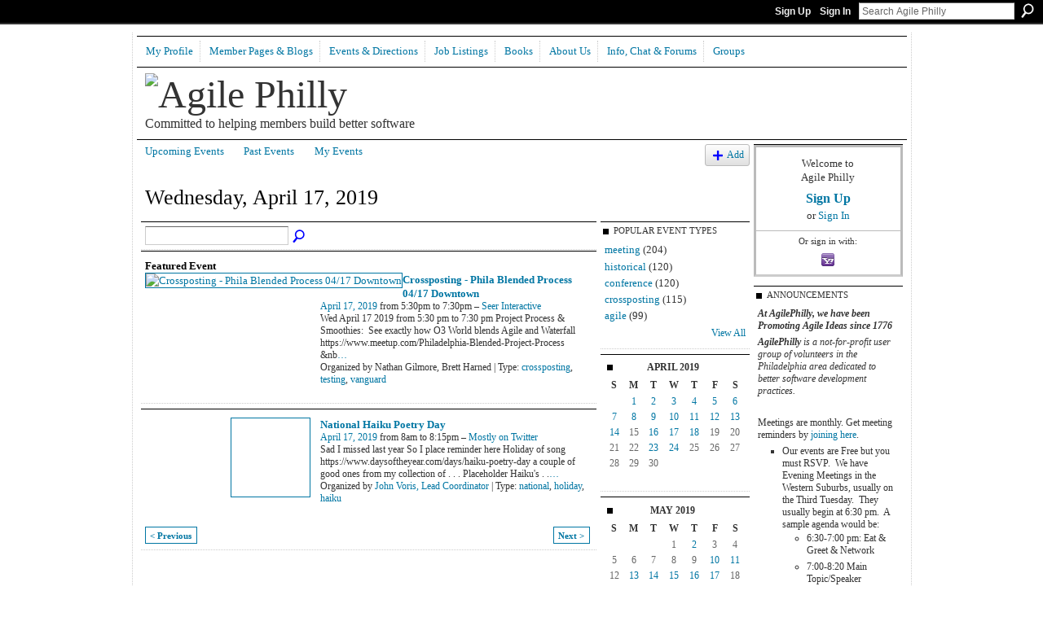

--- FILE ---
content_type: text/html; charset=UTF-8
request_url: http://www.agilephilly.com/events/event/listByDate?date=2019-04-17
body_size: 41318
content:
<!DOCTYPE html>
<html lang="en" xmlns:og="http://ogp.me/ns#">
    <head data-layout-view="default">
<script>
    window.dataLayer = window.dataLayer || [];
        </script>
<!-- Google Tag Manager -->
<script>(function(w,d,s,l,i){w[l]=w[l]||[];w[l].push({'gtm.start':
new Date().getTime(),event:'gtm.js'});var f=d.getElementsByTagName(s)[0],
j=d.createElement(s),dl=l!='dataLayer'?'&l='+l:'';j.async=true;j.src=
'https://www.googletagmanager.com/gtm.js?id='+i+dl;f.parentNode.insertBefore(j,f);
})(window,document,'script','dataLayer','GTM-T5W4WQ');</script>
<!-- End Google Tag Manager -->
            <meta http-equiv="Content-Type" content="text/html; charset=utf-8" />
    <title>Events - Agile Philly</title>
    <link rel="icon" href="http://www.agilephilly.com/favicon.ico" type="image/x-icon" />
    <link rel="SHORTCUT ICON" href="http://www.agilephilly.com/favicon.ico" type="image/x-icon" />
    <meta name="description" content="All Events on Wednesday, April 17, 2019 | Our attempt with the group is to provide an environment where you can exchange ideas and meet with individuals involv…" />
    <meta name="keywords" content="" />
<meta name="title" content="Events" />
<meta property="og:type" content="website" />
<meta property="og:url" content="http://www.agilephilly.com/events/event/listByDate?date=2019-04-17" />
<meta property="og:title" content="Events" />
<meta property="og:image" content="https://storage.ning.com/topology/rest/1.0/file/get/2745982347?profile=UPSCALE_150x150">
<meta name="twitter:card" content="summary" />
<meta name="twitter:title" content="Events" />
<meta name="twitter:description" content="All Events on Wednesday, April 17, 2019 | Our attempt with the group is to provide an environment where you can exchange ideas and meet with individuals involv…" />
<meta name="twitter:image" content="https://storage.ning.com/topology/rest/1.0/file/get/2745982347?profile=UPSCALE_150x150" />
<link rel="image_src" href="https://storage.ning.com/topology/rest/1.0/file/get/2745982347?profile=UPSCALE_150x150" />
<script type="text/javascript">
    djConfig = { baseScriptUri: 'http://www.agilephilly.com/xn/static-6.11.8.1/js/dojo-0.3.1-ning/', isDebug: false }
ning = {"CurrentApp":{"premium":true,"iconUrl":"https:\/\/storage.ning.com\/topology\/rest\/1.0\/file\/get\/2745982347?profile=UPSCALE_150x150","url":"httpagilephilly.ning.com","domains":["agilephilly.com"],"online":true,"privateSource":true,"id":"agilephilly","appId":3783271,"description":"Our attempt with the group is to provide an environment where you can exchange ideas and meet with individuals involved in agile community.","name":"Agile Philly","owner":"0obc1v8hlw9oz","createdDate":"2009-08-04T17:28:32.000Z","runOwnAds":false},"CurrentProfile":null,"maxFileUploadSize":5};
        (function(){
            if (!window.ning) { return; }

            var age, gender, rand, obfuscated, combined;

            obfuscated = document.cookie.match(/xgdi=([^;]+)/);
            if (obfuscated) {
                var offset = 100000;
                obfuscated = parseInt(obfuscated[1]);
                rand = obfuscated / offset;
                combined = (obfuscated % offset) ^ rand;
                age = combined % 1000;
                gender = (combined / 1000) & 3;
                gender = (gender == 1 ? 'm' : gender == 2 ? 'f' : 0);
                ning.viewer = {"age":age,"gender":gender};
            }
        })();

        if (window.location.hash.indexOf('#!/') == 0) {
        window.location.replace(window.location.hash.substr(2));
    }
    window.xg = window.xg || {};
xg.captcha = {
    'shouldShow': false,
    'siteKey': '6Ldf3AoUAAAAALPgNx2gcXc8a_5XEcnNseR6WmsT'
};
xg.addOnRequire = function(f) { xg.addOnRequire.functions.push(f); };
xg.addOnRequire.functions = [];
xg.addOnFacebookLoad = function (f) { xg.addOnFacebookLoad.functions.push(f); };
xg.addOnFacebookLoad.functions = [];
xg._loader = {
    p: 0,
    loading: function(set) {  this.p++; },
    onLoad: function(set) {
                this.p--;
        if (this.p == 0 && typeof(xg._loader.onDone) == 'function') {
            xg._loader.onDone();
        }
    }
};
xg._loader.loading('xnloader');
if (window.bzplcm) {
    window.bzplcm._profileCount = 0;
    window.bzplcm._profileSend = function() { if (window.bzplcm._profileCount++ == 1) window.bzplcm.send(); };
}
xg._loader.onDone = function() {
            if(window.bzplcm)window.bzplcm.start('ni');
        xg.shared.util.parseWidgets();    var addOnRequireFunctions = xg.addOnRequire.functions;
    xg.addOnRequire = function(f) { f(); };
    try {
        if (addOnRequireFunctions) { dojo.lang.forEach(addOnRequireFunctions, function(onRequire) { onRequire.apply(); }); }
    } catch (e) {
        if(window.bzplcm)window.bzplcm.ts('nx').send();
        throw e;
    }
    if(window.bzplcm) { window.bzplcm.stop('ni'); window.bzplcm._profileSend(); }
};
window.xn = { track: { event: function() {}, pageView: function() {}, registerCompletedFlow: function() {}, registerError: function() {}, timer: function() { return { lapTime: function() {} }; } } };</script>

<style type="text/css" media="screen,projection">
#xg_navigation ul div.xg_subtab ul li a {
    color:#666666;
    background:#FFFFFF;
}
#xg_navigation ul div.xg_subtab ul li a:hover {
    color:#333333;
    background:#CCFFFF;
}
</style>

<style type="text/css" media="screen,projection">
@import url("http://static.ning.com/socialnetworkmain/widgets/index/css/common.min.css?xn_version=1229287718");
@import url("http://static.ning.com/socialnetworkmain/widgets/events/css/component.min.css?xn_version=2271088567");

</style>

<style type="text/css" media="screen,projection">
@import url("/generated-6946911771cd08-44044935-css?xn_version=202512201152");

</style>

<style type="text/css" media="screen,projection">
@import url("/generated-69468fdbbec726-34192878-css?xn_version=202512201152");

</style>

<!--[if IE 6]>
    <link rel="stylesheet" type="text/css" href="http://static.ning.com/socialnetworkmain/widgets/index/css/common-ie6.min.css?xn_version=463104712" />
<![endif]-->
<!--[if IE 7]>
<link rel="stylesheet" type="text/css" href="http://static.ning.com/socialnetworkmain/widgets/index/css/common-ie7.css?xn_version=2712659298" />
<![endif]-->
<link rel="EditURI" type="application/rsd+xml" title="RSD" href="http://www.agilephilly.com/profiles/blog/rsd" />
<script type="text/javascript">(function(a,b){if(/(android|bb\d+|meego).+mobile|avantgo|bada\/|blackberry|blazer|compal|elaine|fennec|hiptop|iemobile|ip(hone|od)|iris|kindle|lge |maemo|midp|mmp|netfront|opera m(ob|in)i|palm( os)?|phone|p(ixi|re)\/|plucker|pocket|psp|series(4|6)0|symbian|treo|up\.(browser|link)|vodafone|wap|windows (ce|phone)|xda|xiino/i.test(a)||/1207|6310|6590|3gso|4thp|50[1-6]i|770s|802s|a wa|abac|ac(er|oo|s\-)|ai(ko|rn)|al(av|ca|co)|amoi|an(ex|ny|yw)|aptu|ar(ch|go)|as(te|us)|attw|au(di|\-m|r |s )|avan|be(ck|ll|nq)|bi(lb|rd)|bl(ac|az)|br(e|v)w|bumb|bw\-(n|u)|c55\/|capi|ccwa|cdm\-|cell|chtm|cldc|cmd\-|co(mp|nd)|craw|da(it|ll|ng)|dbte|dc\-s|devi|dica|dmob|do(c|p)o|ds(12|\-d)|el(49|ai)|em(l2|ul)|er(ic|k0)|esl8|ez([4-7]0|os|wa|ze)|fetc|fly(\-|_)|g1 u|g560|gene|gf\-5|g\-mo|go(\.w|od)|gr(ad|un)|haie|hcit|hd\-(m|p|t)|hei\-|hi(pt|ta)|hp( i|ip)|hs\-c|ht(c(\-| |_|a|g|p|s|t)|tp)|hu(aw|tc)|i\-(20|go|ma)|i230|iac( |\-|\/)|ibro|idea|ig01|ikom|im1k|inno|ipaq|iris|ja(t|v)a|jbro|jemu|jigs|kddi|keji|kgt( |\/)|klon|kpt |kwc\-|kyo(c|k)|le(no|xi)|lg( g|\/(k|l|u)|50|54|\-[a-w])|libw|lynx|m1\-w|m3ga|m50\/|ma(te|ui|xo)|mc(01|21|ca)|m\-cr|me(rc|ri)|mi(o8|oa|ts)|mmef|mo(01|02|bi|de|do|t(\-| |o|v)|zz)|mt(50|p1|v )|mwbp|mywa|n10[0-2]|n20[2-3]|n30(0|2)|n50(0|2|5)|n7(0(0|1)|10)|ne((c|m)\-|on|tf|wf|wg|wt)|nok(6|i)|nzph|o2im|op(ti|wv)|oran|owg1|p800|pan(a|d|t)|pdxg|pg(13|\-([1-8]|c))|phil|pire|pl(ay|uc)|pn\-2|po(ck|rt|se)|prox|psio|pt\-g|qa\-a|qc(07|12|21|32|60|\-[2-7]|i\-)|qtek|r380|r600|raks|rim9|ro(ve|zo)|s55\/|sa(ge|ma|mm|ms|ny|va)|sc(01|h\-|oo|p\-)|sdk\/|se(c(\-|0|1)|47|mc|nd|ri)|sgh\-|shar|sie(\-|m)|sk\-0|sl(45|id)|sm(al|ar|b3|it|t5)|so(ft|ny)|sp(01|h\-|v\-|v )|sy(01|mb)|t2(18|50)|t6(00|10|18)|ta(gt|lk)|tcl\-|tdg\-|tel(i|m)|tim\-|t\-mo|to(pl|sh)|ts(70|m\-|m3|m5)|tx\-9|up(\.b|g1|si)|utst|v400|v750|veri|vi(rg|te)|vk(40|5[0-3]|\-v)|vm40|voda|vulc|vx(52|53|60|61|70|80|81|83|85|98)|w3c(\-| )|webc|whit|wi(g |nc|nw)|wmlb|wonu|x700|yas\-|your|zeto|zte\-/i.test(a.substr(0,4)))window.location.replace(b)})(navigator.userAgent||navigator.vendor||window.opera,'http://www.agilephilly.com/m?id=3783271%3AMobilePage%3A72000');</script>
    </head>
    <body>
<!-- Google Tag Manager (noscript) -->
<noscript><iframe src="https://www.googletagmanager.com/ns.html?id=GTM-T5W4WQ"
height="0" width="0" style="display:none;visibility:hidden"></iframe></noscript>
<!-- End Google Tag Manager (noscript) -->
                <div id="xn_bar">
            <div id="xn_bar_menu">
                <div id="xn_bar_menu_branding" >
                                    </div>

                <div id="xn_bar_menu_more">
                    <form id="xn_bar_menu_search" method="GET" action="http://www.agilephilly.com/main/search/search">
                        <fieldset>
                            <input type="text" name="q" id="xn_bar_menu_search_query" value="Search Agile Philly" _hint="Search Agile Philly" accesskey="4" class="text xj_search_hint" />
                            <a id="xn_bar_menu_search_submit" href="#" onclick="document.getElementById('xn_bar_menu_search').submit();return false">Search</a>
                        </fieldset>
                    </form>
                </div>

                            <ul id="xn_bar_menu_tabs">
                                            <li><a href="http://www.agilephilly.com/main/authorization/signUp?target=http%3A%2F%2Fwww.agilephilly.com%2Fevents%2Fevent%2FlistByDate%3Fdate%3D2019-04-17">Sign Up</a></li>
                                                <li><a href="http://www.agilephilly.com/main/authorization/signIn?target=http%3A%2F%2Fwww.agilephilly.com%2Fevents%2Fevent%2FlistByDate%3Fdate%3D2019-04-17">Sign In</a></li>
                                    </ul>
                        </div>
        </div>
        
        
        <div id="xg" class="xg_theme xg_widget_events xg_widget_events_event xg_widget_events_event_listByDate" data-layout-pack="classic">
            <div id="xg_head">
                <div id="xg_masthead">
                    <p id="xg_sitename"><a id="application_name_header_link" href="/"><img src="http://storage.ning.com/topology/rest/1.0/file/get/1590960260?profile=RESIZE_480x480" alt="Agile Philly"></a></p>
                    <p id="xg_sitedesc" class="xj_site_desc">Committed to helping members build better software</p>
                </div>
                <div id="xg_navigation">
                    <ul>
    <li id="xg_tab_xn17" class="xg_subtab"><a href="/profiles"><span>My Profile</span></a></li><li dojoType="SubTabHover" id="xg_tab_xn6" class="xg_subtab"><a href="/profiles/members/"><span>Member Pages &amp; Blogs</span></a><div class="xg_subtab" style="display:none;position:absolute;"><ul class="xg_subtab" style="display:block;" ><li style="list-style:none !important;display:block;text-align:left;"><a href="/main/search/search?q=enter+name+here" style="float:none;"><span>Find a Member or Event</span></a></li><li style="list-style:none !important;display:block;text-align:left;"><a href="/profiles/members/" style="float:none;"><span>List all members</span></a></li><li style="list-style:none !important;display:block;text-align:left;"><a href="/profiles/blog/list" target="_blank" style="float:none;"><span>Member Blogs</span></a></li><li style="list-style:none !important;display:block;text-align:left;"><a href="/photo" target="_blank" style="float:none;"><span>Photos</span></a></li></ul></div></li><li dojoType="SubTabHover" id="xg_tab_xn0" class="xg_subtab"><a href="/events/event/listUpcoming" target="_blank"><span>Events &amp; Directions</span></a><div class="xg_subtab" style="display:none;position:absolute;"><ul class="xg_subtab" style="display:block;" ><li style="list-style:none !important;display:block;text-align:left;"><a href="/events/event/listUpcoming" style="float:none;"><span>Upcoming</span></a></li><li style="list-style:none !important;display:block;text-align:left;"><a href="/events/event/listByType?type=meeting" style="float:none;"><span>Only Show Meetings</span></a></li><li style="list-style:none !important;display:block;text-align:left;"><a href="/events/event/listByType?type=meeting&amp;page=-1" style="float:none;"><span>Recent History</span></a></li><li style="list-style:none !important;display:block;text-align:left;"><a href="/page/events-1" style="float:none;"><span>Before Aug 2009</span></a></li><li style="list-style:none !important;display:block;text-align:left;"><a href="/page/directions-to-meetings" target="_blank" style="float:none;"><span>Directions to Meetings</span></a></li><li style="list-style:none !important;display:block;text-align:left;"><a href="/page/planning-our-meeting-schedule-for-the-year" style="float:none;"><span>Planning Future Meetings</span></a></li></ul></div></li><li id="xg_tab_xn1" class="xg_subtab"><a href="/page/job-listings"><span>Job Listings</span></a></li><li dojoType="SubTabHover" id="xg_tab_xn9" class="xg_subtab"><a href="/page/agile-book-recommendations"><span>Books</span></a><div class="xg_subtab" style="display:none;position:absolute;"><ul class="xg_subtab" style="display:block;" ><li style="list-style:none !important;display:block;text-align:left;"><a href="/page/agile-book-recommendations" style="float:none;"><span>Recommended Reading</span></a></li><li style="list-style:none !important;display:block;text-align:left;"><a href="/page/book-trade" style="float:none;"><span>For Trade</span></a></li></ul></div></li><li dojoType="SubTabHover" id="xg_tab_xn3" class="xg_subtab"><a href="/page/group-information"><span>About Us</span></a><div class="xg_subtab" style="display:none;position:absolute;"><ul class="xg_subtab" style="display:block;" ><li style="list-style:none !important;display:block;text-align:left;"><a href="/page/when-you-join-agilephilly" target="_blank" style="float:none;"><span>Joining AgilePhilly</span></a></li><li style="list-style:none !important;display:block;text-align:left;"><a href="/page/professional-credits-and-certifications" style="float:none;"><span>Professional Credits</span></a></li><li style="list-style:none !important;display:block;text-align:left;"><a href="/page/amp-up-your-skills" target="_blank" style="float:none;"><span>Mentoring Program</span></a></li><li style="list-style:none !important;display:block;text-align:left;"><a href="/page/organizations-1" style="float:none;"><span>Area Organizations</span></a></li><li style="list-style:none !important;display:block;text-align:left;"><a href="/page/agile-in-government" style="float:none;"><span>Agile in Govt</span></a></li><li style="list-style:none !important;display:block;text-align:left;"><a href="/page/agile-in-the-family" target="_blank" style="float:none;"><span>Agile in the Family</span></a></li><li style="list-style:none !important;display:block;text-align:left;"><a href="/page/women-in-agile" style="float:none;"><span>Women in Agile</span></a></li></ul></div></li><li dojoType="SubTabHover" id="xg_tab_xn26" class="xg_subtab"><a href="/page/chat-forums"><span>Info, Chat &amp; Forums</span></a><div class="xg_subtab" style="display:none;position:absolute;"><ul class="xg_subtab" style="display:block;" ><li style="list-style:none !important;display:block;text-align:left;"><a href="/page/group-information" style="float:none;"><span>General Info about Us</span></a></li><li style="list-style:none !important;display:block;text-align:left;"><a href="https://agilephilly.slack.com/messages/C035J52MZ/" target="_blank" style="float:none;"><span>Chat on Slack Channel</span></a></li><li style="list-style:none !important;display:block;text-align:left;"><a href="https://www.linkedin.com/groups/2034116/members" target="_blank" style="float:none;"><span>Linked In Group</span></a></li><li style="list-style:none !important;display:block;text-align:left;"><a href="/page/contacting-agilephilly" target="_blank" style="float:none;"><span>Mail our Coordinators</span></a></li><li style="list-style:none !important;display:block;text-align:left;"><a href="/forum" style="float:none;"><span>Older seldom used Forum</span></a></li></ul></div></li><li dojoType="SubTabHover" id="xg_tab_groups" class="xg_subtab"><a href="/groups"><span>Groups</span></a><div class="xg_subtab" style="display:none;position:absolute;"><ul class="xg_subtab" style="display:block;" ><li style="list-style:none !important;display:block;text-align:left;"><a href="feed://www.agilephilly.com/activity/log/list?fmt=rss" style="float:none;"><span>Latest Website Activity</span></a></li></ul></div></li></ul>

                </div>
            </div>
            
            <div id="xg_body">
                
                <div class="xg_column xg_span-16 xj_classic_canvas">
                    <ul class="navigation easyclear">
	<li><a href="http://www.agilephilly.com/events/event/listUpcoming">Upcoming Events</a></li>
	<li><a href="http://www.agilephilly.com/events/event/listArchive">Past Events</a></li>
	<li><a href="http://www.agilephilly.com/events/event/listUserEvents?">My Events</a></li>
			<li class="right xg_lightborder navbutton"><a href="http://www.agilephilly.com/events/event/new?cancelTarget=http%3A%2F%2Fwww.agilephilly.com%2Fevents%2Fevent%2FlistByDate%3Fdate%3D2019-04-17" class="xg_sprite xg_sprite-add">Add</a></li>
	</ul>
<div class="xg_headline">
<div class="tb"><h1>Wednesday, April 17, 2019</h1>
    </div>
</div>
<div class="xg_column xg_span-12">
    <div class="xg_module module_searchbar">
    <div class="xg_module_body">
        <form action="http://www.agilephilly.com/events/event/search">
            <p class="left">
                                <input name="q" type="text" class="textfield" value=""  />
                                <a class="xg_icon xg_icon-search" title="Search Events" onclick="x$(this).parents('form').submit();" href="#">Search Events</a>
                            </p>
                    </form>
            </div>
</div>
    <div class="xg_module body_events_feature-single">
    <div class="xg_module_body">
        <h3>Featured Event</h3>
        <ul class="clist">
<li>
  <div class="ib>">
    <a href="http://www.agilephilly.com/events/crossposting-phila-blended-process-04-17">
        <img src="http://storage.ning.com/topology/rest/1.0/file/get/1407475158?profile=RESIZE_180x180&size=180&crop=1%3A1&xn_version=202512201152" alt="Crossposting - Phila Blended Process 04/17 Downtown" />    </a>
  </div>
    <div class="tb">        <h3><a href="http://www.agilephilly.com/events/crossposting-phila-blended-process-04-17">Crossposting - Phila Blended Process 04/17 Downtown</a></h3>
        <p>
        <span class="item_date"><a href="http://www.agilephilly.com/events/event/listByDate?date=2019-04-17">April 17, 2019</a> from 5:30pm to 7:30pm – <a href="http://www.agilephilly.com/events/event/listByLocation?location=Seer+Interactive">Seer Interactive</a>			</span>
			                <span class="item_info">Wed April 17 2019 from 5:30 pm to 7:30 pm
 Project Process &amp; Smoothies:&nbsp; See exactly how O3 World blends Agile and Waterfall https://www.meetup.com/Philadelphia-Blended-Project-Process
&nb<a href="http://www.agilephilly.com/events/crossposting-phila-blended-process-04-17">…</a></span>                <span class="item_contributor">Organized by Nathan Gilmore, Brett Harned | Type: <a href="http://www.agilephilly.com/events/event/listByType?type=crossposting">crossposting</a>, <a href="http://www.agilephilly.com/events/event/listByType?type=testing">testing</a>, <a href="http://www.agilephilly.com/events/event/listByType?type=vanguard">vanguard</a></span>
                            </p>
    </div></li>
        </ul>
    </div>
</div>
    <div class="xg_module">
	<div class="xg_module_body body_events_main">
<ul class="clist noDate"><li>
  <div class="ib>">
    <a href="http://www.agilephilly.com/events/national-haiku-poetry-day">
        			<span class="image" style="background-image:url('http://storage.ning.com/topology/rest/1.0/file/get/1678290218?profile=RESIZE_180x180&size=96&crop=1%3A1');"><!-- --></span>
            </a>
  </div>
    <div class="tb">        <h3><a href="http://www.agilephilly.com/events/national-haiku-poetry-day">National Haiku Poetry Day</a></h3>
        <p>
        <span class="item_date"><a href="http://www.agilephilly.com/events/event/listByDate?date=2019-04-17">April 17, 2019</a> from 8am to 8:15pm – <a href="http://www.agilephilly.com/events/event/listByLocation?location=Mostly+on+Twitter">Mostly on Twitter</a>			</span>
			                <span class="item_info">Sad I missed last year
So I place reminder here
Holiday of song

https://www.daysoftheyear.com/days/haiku-poetry-day

a couple of good ones from my collection of
. . . Placeholder Haiku's . .<a href="http://www.agilephilly.com/events/national-haiku-poetry-day">…</a></span>                <span class="item_contributor">Organized by <a href="/profile/JohnVoris">John Voris, Lead Coordinator</a> | Type: <a href="http://www.agilephilly.com/events/event/listByType?type=national">national</a>, <a href="http://www.agilephilly.com/events/event/listByType?type=holiday">holiday</a>, <a href="http://www.agilephilly.com/events/event/listByType?type=haiku">haiku</a></span>
                            </p>
    </div></li>
</ul><ul class="pagination smallpagination">
	<li class="left"><a href="http://www.agilephilly.com/events/event/listByDate?date=2019-04-16">&lt; Previous</a></li>
	<li class="right"><a href="http://www.agilephilly.com/events/event/listByDate?date=2019-04-18">Next &gt;</a></li>
</ul>
    </div>
    </div>
</div>
<div class="xg_column xg_span-4 xg_last">
    <div class="xg_module eventmodule">
    <div class="xg_module_head">
        <h2>Popular Event Types</h2>
    </div>
    <div class="xg_module_body">
        <ul class="nobullets">
            <li><a href="http://www.agilephilly.com/events/event/listByType?type=meeting">meeting</a> (204)</li><li><a href="http://www.agilephilly.com/events/event/listByType?type=historical">historical</a> (120)</li><li><a href="http://www.agilephilly.com/events/event/listByType?type=conference">conference</a> (120)</li><li><a href="http://www.agilephilly.com/events/event/listByType?type=crossposting">crossposting</a> (115)</li><li><a href="http://www.agilephilly.com/events/event/listByType?type=agile">agile</a> (99)</li>        </ul>
                    <p class="right"><small><a href="http://www.agilephilly.com/events/event/listAllTypes">View All</a></small></p>
            </div>
</div><div class="calendarWrap">
  <div dojoType="Scroller"
      _buttonContainer="evt_cal_btn_container"
      _nextButton="evt_cal_next"
      _prevButton="evt_cal_last"
      _prevSeqId="2019-03"
      _nextSeqId="2019-06"
      _scrollBy="1"
      _threshold="2"
  	_url="http://www.agilephilly.com/events/event/getCalendar?">
  <div class="xg_module nopad"> <div class="xg_module_body">		<div class="calendar">
			<div>
			  <span class="calendar_head xg_module_head">
			    <span class="month">April</span>&nbsp;<span class="year">2019</span>
			  </span>
				<table>
					<thead>
						<tr><th title="Sunday">S</th><th title="Monday">M</th><th title="Tuesday">T</th><th title="Wednesday">W</th><th title="Thursday">T</th><th title="Friday">F</th><th title="Saturday">S</th></tr>
					</thead>
					<tbody>
<tr><td></td><td class="past xg_lightfont"><a href="http://www.agilephilly.com/events/event/listByDate?date=2019-04-1">1</a></td><td class="past xg_lightfont"><a href="http://www.agilephilly.com/events/event/listByDate?date=2019-04-2">2</a></td><td class="past xg_lightfont"><a href="http://www.agilephilly.com/events/event/listByDate?date=2019-04-3">3</a></td><td class="past xg_lightfont"><a href="http://www.agilephilly.com/events/event/listByDate?date=2019-04-4">4</a></td><td class="past xg_lightfont"><a href="http://www.agilephilly.com/events/event/listByDate?date=2019-04-5">5</a></td><td class="past xg_lightfont"><a href="http://www.agilephilly.com/events/event/listByDate?date=2019-04-6">6</a></td></tr><tr><td class="past xg_lightfont"><a href="http://www.agilephilly.com/events/event/listByDate?date=2019-04-7">7</a></td><td class="past xg_lightfont"><a href="http://www.agilephilly.com/events/event/listByDate?date=2019-04-8">8</a></td><td class="past xg_lightfont"><a href="http://www.agilephilly.com/events/event/listByDate?date=2019-04-9">9</a></td><td class="past xg_lightfont"><a href="http://www.agilephilly.com/events/event/listByDate?date=2019-04-10">10</a></td><td class="past xg_lightfont"><a href="http://www.agilephilly.com/events/event/listByDate?date=2019-04-11">11</a></td><td class="past xg_lightfont"><a href="http://www.agilephilly.com/events/event/listByDate?date=2019-04-12">12</a></td><td class="past xg_lightfont"><a href="http://www.agilephilly.com/events/event/listByDate?date=2019-04-13">13</a></td></tr><tr><td class="past xg_lightfont"><a href="http://www.agilephilly.com/events/event/listByDate?date=2019-04-14">14</a></td><td class="past xg_lightfont">15</td><td class="past xg_lightfont"><a href="http://www.agilephilly.com/events/event/listByDate?date=2019-04-16">16</a></td><td class="past xg_lightfont"><a href="http://www.agilephilly.com/events/event/listByDate?date=2019-04-17">17</a></td><td class="past xg_lightfont"><a href="http://www.agilephilly.com/events/event/listByDate?date=2019-04-18">18</a></td><td class="past xg_lightfont">19</td><td class="past xg_lightfont">20</td></tr><tr><td class="past xg_lightfont">21</td><td class="past xg_lightfont">22</td><td class="past xg_lightfont"><a href="http://www.agilephilly.com/events/event/listByDate?date=2019-04-23">23</a></td><td class="past xg_lightfont"><a href="http://www.agilephilly.com/events/event/listByDate?date=2019-04-24">24</a></td><td class="past xg_lightfont">25</td><td class="past xg_lightfont">26</td><td class="past xg_lightfont">27</td></tr><tr><td class="past xg_lightfont">28</td><td class="past xg_lightfont">29</td><td class="past xg_lightfont">30</td><td></td><td></td><td></td><td></td></tr><tr><td>&nbsp;</td><td>&nbsp;</td><td>&nbsp;</td><td>&nbsp;</td><td>&nbsp;</td><td>&nbsp;</td><td>&nbsp;</td></tr>					</tbody>
				</table>
			</div>
		</div>
</div></div><div class="xg_module nopad"> <div class="xg_module_body">		<div class="calendar">
			<div>
			  <span class="calendar_head xg_module_head">
			    <span class="month">May</span>&nbsp;<span class="year">2019</span>
			  </span>
				<table>
					<thead>
						<tr><th title="Sunday">S</th><th title="Monday">M</th><th title="Tuesday">T</th><th title="Wednesday">W</th><th title="Thursday">T</th><th title="Friday">F</th><th title="Saturday">S</th></tr>
					</thead>
					<tbody>
<tr><td></td><td></td><td></td><td class="past xg_lightfont">1</td><td class="past xg_lightfont"><a href="http://www.agilephilly.com/events/event/listByDate?date=2019-05-2">2</a></td><td class="past xg_lightfont">3</td><td class="past xg_lightfont">4</td></tr><tr><td class="past xg_lightfont">5</td><td class="past xg_lightfont">6</td><td class="past xg_lightfont">7</td><td class="past xg_lightfont">8</td><td class="past xg_lightfont">9</td><td class="past xg_lightfont"><a href="http://www.agilephilly.com/events/event/listByDate?date=2019-05-10">10</a></td><td class="past xg_lightfont"><a href="http://www.agilephilly.com/events/event/listByDate?date=2019-05-11">11</a></td></tr><tr><td class="past xg_lightfont">12</td><td class="past xg_lightfont"><a href="http://www.agilephilly.com/events/event/listByDate?date=2019-05-13">13</a></td><td class="past xg_lightfont"><a href="http://www.agilephilly.com/events/event/listByDate?date=2019-05-14">14</a></td><td class="past xg_lightfont"><a href="http://www.agilephilly.com/events/event/listByDate?date=2019-05-15">15</a></td><td class="past xg_lightfont"><a href="http://www.agilephilly.com/events/event/listByDate?date=2019-05-16">16</a></td><td class="past xg_lightfont"><a href="http://www.agilephilly.com/events/event/listByDate?date=2019-05-17">17</a></td><td class="past xg_lightfont">18</td></tr><tr><td class="past xg_lightfont">19</td><td class="past xg_lightfont">20</td><td class="past xg_lightfont">21</td><td class="past xg_lightfont"><a href="http://www.agilephilly.com/events/event/listByDate?date=2019-05-22">22</a></td><td class="past xg_lightfont">23</td><td class="past xg_lightfont">24</td><td class="past xg_lightfont">25</td></tr><tr><td class="past xg_lightfont">26</td><td class="past xg_lightfont">27</td><td class="past xg_lightfont">28</td><td class="past xg_lightfont">29</td><td class="past xg_lightfont">30</td><td class="past xg_lightfont"><a href="http://www.agilephilly.com/events/event/listByDate?date=2019-05-31">31</a></td><td></td></tr><tr><td>&nbsp;</td><td>&nbsp;</td><td>&nbsp;</td><td>&nbsp;</td><td>&nbsp;</td><td>&nbsp;</td><td>&nbsp;</td></tr>					</tbody>
				</table>
			</div>
		</div>
</div></div>  </div>
  <div id="evt_cal_btn_container" class="xg_module_foot" style="display:none">
      <p class="left"><a id="evt_cal_last" href="#" style="display:none">Last Month</a></p>
      <p class="right"><a id="evt_cal_next" href="#" style="display:none">Next Month</a></p>
  </div>
</div></div>

                </div>
                <div class="xg_column xg_span-4 xg_last xj_classic_sidebar">
                        <div class="xg_module" id="xg_module_account">
        <div class="xg_module_body xg_signup xg_lightborder">
            <p>Welcome to<br />Agile Philly</p>
                        <p class="last-child"><big><strong><a href="http://www.agilephilly.com/main/authorization/signUp?target=http%3A%2F%2Fwww.agilephilly.com%2Fevents%2Fevent%2FlistByDate%3Fdate%3D2019-04-17">Sign Up</a></strong></big><br/>or <a href="http://www.agilephilly.com/main/authorization/signIn?target=http%3A%2F%2Fwww.agilephilly.com%2Fevents%2Fevent%2FlistByDate%3Fdate%3D2019-04-17" style="white-space:nowrap">Sign In</a></p>
                            <div class="xg_external_signup xg_lightborder xj_signup">
                    <p class="dy-small">Or sign in with:</p>
                    <ul class="providers">
            <li>
            <a
                onclick="xg.index.authorization.social.openAuthWindow(
                    'https://auth.ning.com/socialAuth/yahooopenidconnect?edfm=XVgc3AQKWBZHQgvGsYIZvRj02q%2FrA%2BVnO53%2BMt15bOsdJBQIzv6mrsxHx49RdR2jfKbZkrrVbhmF%2BszTeTGoQvODy7i70k1G%2FVWthGuUESo%2FaQtgDcF0sRUtBEELE4bjGWvNbgzOp5xkcdg0REVtvwvsz6IOYdGWf1bRkvtwkDPl%2Bjdx23TQ7K8PR7HYLDaP8Ahy4gjaO8R4LrP4e5zScSI0QDX5J5LmU2Jj1XGiAGaK3InUOnW59GEsl5GfiEtq5Nbjy4%2FngLfVHdXXz%2BBENB53HQBvkiJqIhNLEnEUH6i93ml0o08QPZYaPsJdJcfYWdJlvHJuIc3sHR3zSdcnXENbwrlRP4cDwa1ynRJADRUvjGGjRFNTIfbDbR2e8YbC'
                ); return false;">
                <span class="mini-service mini-service-yahoo" title="Yahoo!"></span>
            </a>
        </li>
    </ul>
                </div>
                    </div>
    </div>
<div class="xg_module html_module module_text xg_reset" data-module_name="text"
        >
        <div class="xg_module_head"><h2>ANNOUNCEMENTS</h2></div>
        <div class="xg_module_body xg_user_generated">
            <div>
<p><i><strong>At AgilePhilly, we have been Promoting Agile Ideas since 1776</strong></i></p>
<p><i><strong>AgilePhilly</strong></i> <i>is a not-for-profit user group of volunteers in the Philadelphia area dedicated to better software development practices.<strong><br /></strong></i></p>
<p><i><strong>&#160;</strong></i></p>
<p>Meetings are monthly. Get meeting reminders by&#160;<a href="http://www.agilephilly.com/main/authorization/signUp?" target="_blank" rel="noopener">joining here</a>.&#160;&#160;</p>
<ul>
<li>Our events are Free but you must RSVP.&#160; We have Evening Meetings in the Western Suburbs,&#160;usually on the Third Tuesday.&#160; They usually&#160;begin at 6:30 pm.&#160; A sample agenda would be:
<ul>
<li>6:30-7:00 pm: Eat &amp; Greet &amp; Network</li>
<li>7:00-8:20 Main Topic/Speaker</li>
<li>8:20-8:30 Q &amp; A , Pack-Up, More Networking</li>
</ul>
</li>
</ul>
<p></p>
<ul>
<li>Try our Slack Channel at <a href="https://agilephilly.slack.com/messages/general">https://agilephilly.slack.com/messages/general</a> for day to day questions.</li>
</ul>
<p></p>
<ul>
<li>Our <a href="http://agilephilly.ning.com/page/group-information#Sponsoring%20The%20Group">Sponsors</a>&#160;cover the cost of pizza / sandwiches for an evening.</li>
</ul>
<p></p>
<ul>
<li>You can read about our future still-being-planned events plans at <a href="https://agilephilly.slack.com/messages/general">https://agilephilly.slack.com/messages/general</a>&#160;</li>
</ul>
<p></p>
<ul>
<li>And see our sister groups for Chats and Opportunities&#160; <a href="http://www.linkedin.com/groups?%3Ehttp://www.linkedin.com/groups?gid=2034116%3C/a%3E%3C/li%3E%20%3Cli%20And%20if%20you%20are%20in%20the%20%3Cstrong%3EWilmington%20Del%3C/strong%3E%20area,%20our%20sister%20group%20is%20%3Ca%20href=">http://www.AgileDelaware.com</a> and&#160; <a href="http://www.Meetup.com/AgilePrinceton" target="_blank" rel="noopener">www.Meetup.com/AgilePrinceton</a> and&#160; also our Linked In Group <a href="https://www.linkedin.com/groups/2034116" target="_blank" rel="noopener">https://www.linkedin.com/groups/2034116</a></li>
</ul>
</div>
        </div>
        </div>
								<div class="xg_module xg_module_network_description" data-module_name="description">
									<div class="xg_module_head notitle"></div>
									<div class="xg_module_body">
										<p style="font-size:1.1em">
                                            Our attempt with the group is to provide an environment where you can exchange ideas and meet with individuals involved in agile community.										</p>
									</div>
								</div>

                </div>
            </div>
            <div id="xg_foot">
                <p class="left">
    © 2026             &nbsp; Created by <a href="/profile/RavindarGujral">Ravindar Gujral</a>.            &nbsp;
    Powered by<a class="poweredBy-logo" href="https://www.ning.com/" title="" alt="" rel="dofollow">
    <img class="poweredbylogo" width="87" height="15" src="http://static.ning.com/socialnetworkmain/widgets/index/gfx/Ning_MM_footer_wht@2x.png?xn_version=2105418020"
         title="Ning Website Builder" alt="Website builder | Create website | Ning.com">
</a>    </p>
    <p class="right xg_lightfont">
                    <a href="http://www.agilephilly.com/main/embeddable/list">Badges</a> &nbsp;|&nbsp;
                        <a href="http://www.agilephilly.com/main/authorization/signUp?target=http%3A%2F%2Fwww.agilephilly.com%2Fmain%2Findex%2Freport" dojoType="PromptToJoinLink" _joinPromptText="Please sign up or sign in to complete this step." _hasSignUp="true" _signInUrl="http://www.agilephilly.com/main/authorization/signIn?target=http%3A%2F%2Fwww.agilephilly.com%2Fmain%2Findex%2Freport">Report an Issue</a> &nbsp;|&nbsp;
                        <a href="http://www.agilephilly.com/main/authorization/termsOfService?previousUrl=http%3A%2F%2Fwww.agilephilly.com%2Fevents%2Fevent%2FlistByDate%3Fdate%3D2019-04-17">Terms of Service</a>
            </p>

            </div>
        </div>
        
        <div id="xj_baz17246" class="xg_theme"></div>
<div id="xg_overlay" style="display:none;">
<!--[if lte IE 6.5]><iframe></iframe><![endif]-->
</div>
<!--googleoff: all--><noscript>
	<style type="text/css" media="screen">
        #xg { position:relative;top:120px; }
        #xn_bar { top:120px; }
	</style>
	<div class="errordesc noscript">
		<div>
            <h3><strong>Hello, you need to enable JavaScript to use Agile Philly.</strong></h3>
            <p>Please check your browser settings or contact your system administrator.</p>
			<img src="/xn_resources/widgets/index/gfx/jstrk_off.gif" alt="" height="1" width="1" />
		</div>
	</div>
</noscript><!--googleon: all-->
<script type="text/javascript" src="http://static.ning.com/socialnetworkmain/widgets/lib/core.min.js?xn_version=1651386455"></script>        <script>
            var sources = ["http:\/\/static.ning.com\/socialnetworkmain\/widgets\/lib\/js\/jquery\/jquery.ui.widget.js?xn_version=202512201152","http:\/\/static.ning.com\/socialnetworkmain\/widgets\/lib\/js\/jquery\/jquery.iframe-transport.js?xn_version=202512201152","http:\/\/static.ning.com\/socialnetworkmain\/widgets\/lib\/js\/jquery\/jquery.fileupload.js?xn_version=202512201152","https:\/\/storage.ning.com\/topology\/rest\/1.0\/file\/get\/12882197478?profile=original&r=1724772992","https:\/\/storage.ning.com\/topology\/rest\/1.0\/file\/get\/11108869278?profile=original&r=1684135199"];
            var numSources = sources.length;
                        var heads = document.getElementsByTagName('head');
            var node = heads.length > 0 ? heads[0] : document.body;
            var onloadFunctionsObj = {};

            var createScriptTagFunc = function(source) {
                var script = document.createElement('script');
                
                script.type = 'text/javascript';
                                var currentOnLoad = function() {xg._loader.onLoad(source);};
                if (script.readyState) { //for IE (including IE9)
                    script.onreadystatechange = function() {
                        if (script.readyState == 'complete' || script.readyState == 'loaded') {
                            script.onreadystatechange = null;
                            currentOnLoad();
                        }
                    }
                } else {
                   script.onerror = script.onload = currentOnLoad;
                }

                script.src = source;
                node.appendChild(script);
            };

            for (var i = 0; i < numSources; i++) {
                                xg._loader.loading(sources[i]);
                createScriptTagFunc(sources[i]);
            }
        </script>
    <script type="text/javascript">
if (!ning._) {ning._ = {}}
ning._.compat = { encryptedToken: "<empty>" }
ning._.CurrentServerTime = "2026-01-05T09:50:20+00:00";
ning._.probableScreenName = "";
ning._.domains = {
    base: 'ning.com',
    ports: { http: '80', ssl: '443' }
};
ning.loader.version = '202512201152'; // DEP-251220_1:477f7ee 33
djConfig.parseWidgets = false;
</script>
    <script type="text/javascript">
        xg.token = '';
xg.canTweet = false;
xg.cdnHost = 'static.ning.com';
xg.version = '202512201152';
xg.useMultiCdn = true;
xg.staticRoot = 'socialnetworkmain';
xg.xnTrackHost = "coll.ning.com";
    xg.cdnDefaultPolicyHost = 'static';
    xg.cdnPolicy = [];
xg.global = xg.global || {};
xg.global.currentMozzle = 'events';
xg.global.userCanInvite = false;
xg.global.requestBase = '';
xg.global.locale = 'en_US';
xg.num_thousand_sep = ",";
xg.num_decimal_sep = ".";
(function() {
    dojo.addOnLoad(function() {
        if(window.bzplcm) { window.bzplcm.ts('hr'); window.bzplcm._profileSend(); }
            });
            ning.loader.require('xg.events.Scroller', function() { xg._loader.onLoad('xnloader'); });
    })();    </script>
<script type="text/javascript">
var gaJsHost = (("https:" == document.location.protocol) ? "https://ssl." : "http://www.");
document.write(unescape("%3Cscript src='" + gaJsHost + "google-analytics.com/ga.js' type='text/javascript'%3E%3C/script%3E"));

try {
var pageTracker = _gat._getTracker("UA-10307663-1");
pageTracker._trackPageview();
} catch(err) {}

// Change generic thumb in Latest Videos list:
x$(".videothumbs").find("li").find("a").find("img[src*='.bin']").attr("src", "'http://storage.ning.com/topology/rest/1.0/file/get/1267698651?profile=original' height='0' ");


</script><script>
    document.addEventListener("DOMContentLoaded", function () {
        if (!dataLayer) {
            return;
        }
        var handler = function (event) {
            var element = event.currentTarget;
            if (element.hasAttribute('data-track-disable')) {
                return;
            }
            var options = JSON.parse(element.getAttribute('data-track'));
            dataLayer.push({
                'event'         : 'trackEvent',
                'eventType'     : 'googleAnalyticsNetwork',
                'eventCategory' : options && options.category || '',
                'eventAction'   : options && options.action || '',
                'eventLabel'    : options && options.label || '',
                'eventValue'    : options && options.value || ''
            });
            if (options && options.ga4) {
                dataLayer.push(options.ga4);
            }
        };
        var elements = document.querySelectorAll('[data-track]');
        for (var i = 0; i < elements.length; i++) {
            elements[i].addEventListener('click', handler);
        }
    });
</script>


    </body>
</html>


--- FILE ---
content_type: text/css;charset=UTF-8
request_url: http://www.agilephilly.com/generated-69468fdbbec726-34192878-css?xn_version=202512201152
body_size: 9067
content:
#xg,.xg_floating_module{font-size:1.09091em}#xg_navigation ul li a,#xg_navigation ul li span{font-size:1.00506em;}p.buttongroup a.button,p.buttongroup input.button,p.buttongroup button{_font-size:13px !important;}p.buttongroup input.button,p.buttongroup button{_padding:4px 6px 3px !important;}p.buttongroup a.button{_line-height:12px !important;_position:relative;_margin-bottom:0 !important;_padding:5px 6px 6px !important;_bottom:-3px !important;}.xg_sprite,.xg_icon,.rich-comment,.rich-comment em,.delete,.smalldelete,.activity-delete,ul.rating-themed,ul.rating-themed a:hover,ul.rating-themed a:active,ul.rating-themed a:focus,ul.rating-themed .current{background-image:url(https://static.ning.com/socialnetworkmain/widgets/index/gfx/icons/xg_sprite-0000FF.png?xn_version=3244555409);_background-image:url(https://static.ning.com/socialnetworkmain/widgets/index/gfx/icons/ie6/xg_sprite-0000FF.png?xn_version=4291570312);}a,#xg_manage_promotion a,#xg_manage_network a,#xg_manage_members a,#xg_manage_resources a,#xg_manage_customize a,#xg_manage_premium a,a.button:hover{text-decoration:none;}a:hover,#xg_manage_promotion .navigation-solo a:hover{text-decoration:underline;}
/*----------------------------------------------------------------------
This file is generated whenever you customize the appearance of your
app. We recommend that you avoid editing this file directly; instead,
simply use or not use these styles in your app as desired.
For more information, contact support@ning.com.
----------------------------------------------------------------------*/


/*----------------------------------------------------------------------
Fonts
----------------------------------------------------------------------*/
/* Font (Body Text) */
body, select, input, button, textarea, .xg_theme-body-f {
font-family:/* %textFont% */ Georgia, Palatino, "Palatino Linotype", Times, "Times New Roman", serif;
}
/* Font (Headings) */
h1, h2, h3, h4, h5, h6,
#xg_sitename,
.xg_theme-heading-f {
font-family:/* %headingFont% */ Georgia, Palatino, "Palatino Linotype", Times, "Times New Roman", serif;
}


/*----------------------------------------------------------------------
Colors
----------------------------------------------------------------------*/
/* Main Color */
body,
#xg_navigation li.this a,
.xg_theme-body-t {
color:/* %moduleBodyTextColor% */ #333333;
}
a, .xg_theme-link-c {
color:/* %siteLinkColor% */ #0076A3;
}
a.button, button, input.button,
a.button:hover, button:hover, input.button:hover {
color:/* %buttonTextColor% */ #fff;
background:/* %siteLinkColor% */ #0076A3;
}
.xg_theme-button-c {
color:/* %buttonTextColor% */ #fff;
}
.xg_theme-button-bc {
background:/* %siteLinkColor% */ #0076A3;
}
.icon-color {
color:/* %iconColor% */ #0076A3;
}

/* Margins */
body {
background-color:/* %siteBgColor% */ #FFFFFF;
background-image:/* %siteBgImage% */  none;
background-repeat:/* %siteBgImage_repeat% */  no-repeat;
}
.xg_theme-body-bc {
background-color:/* %siteBgColor% */ #FFFFFF;
}
.xg_theme-body-bi {
background-image:/* %siteBgImage% */  none;
}

/* Header Background Color/Image */
#xg_head,
#xg_head a,
.xg_theme-header-c {
color:/* %pageHeaderTextColor% */ #333333;
}
#xg, .xg_headerbg {
background-color:/* %headBgColor% */ #FFFFFF;
background-image:/* %headBgImage% */  none;
background-repeat:/* %headBgImage_repeat% */  no-repeat;
}
.xg_theme-header-bc {background-color:/* %headBgColor% */ #FFFFFF;
}
.xg_theme-header-bi {background-image:/* %headBgImage% */  none;
}

/* Page */
#xg_body,
.xg_floating_container {
background-color:/* %pageBgColor% */ #FFFFFF;
background-image:/* %pageBgImage% */  none;
background-repeat:/* %pageBgImage_repeat% */  no-repeat;
}
.xg_theme-body-bc {
background-color:/* %pageBgColor% */ #FFFFFF;
}
.xg_theme-body-bi {
background-image:/* %pageBgImage% */  none;
}
#xg_navigation ul li.this a,
ul.page_tabs li.this {
background-color:/* %pageBgColor% */ #FFFFFF;

}
/* Module Headers */
.xg_module_head {
color:/* %moduleHeadTextColor% */ #333333;
background-color:/* %moduleHeadBgColor% */ #FFFFFF;
}
.xg_theme-modulehead-c {
color:/* %moduleHeadTextColor% */ #333333;
}
.xg_theme-modulehead-bc {
background-color:/* %moduleHeadBgColor% */ #FFFFFF;
}

/* Module Body */
.xg_module_body, .xg_theme-modulebody-bc {
background-color:/* %moduleBodyBgColor% */ #FFFFFF;
}

/* Status Box */
.status-bar {
color:/* %statusBarTextColor% */ #000000;
background-color:/* %statusBarBgColor% */ #DFE7EA;
}
.xg_theme-status-c {
color:/* %statusBarTextColor% */ #000000;
}
.xg_theme-status-bc {
background-color:/* %statusBarBgColor% */ #DFE7EA;
}
.status-bar .arrow, .xg_theme-status-oc {
border-color:/* %statusBarBgColor% */ #DFE7EA;
}

/* Media Players */
.xg_theme-mediabutton-c {
color:/* %mediaButtonLink% */ #797979;
}
.xg_theme-mediaplayer-bc {
color:/* %mediaPlayerBg% */ #FFFFFF;
}
.xg_theme-mediaplaylist-bc {
color:/* %mediaPlaylistBg% */ #e9eee8;
}

/* Ningbar */
/* %ningbarInvert% */ 
#xn_bar, .xg_theme-ningbar-bc {
background-color:/* %ningbarColor% */ #000000!important;
}

/* Footer */
#xg_foot, .xg_theme-footer-bc {
background-color:/* %ningbarColor% */ #000000!important;
}


/*----------------------------------------------------------------------
Misc
----------------------------------------------------------------------*/
#xn_brand,
.xg_displaybrand {
display:/* %ningLogoDisplay% */ block!important;
}
/* this color is the average between moduleBodyTextColor and pageBgColor: */
.disabled,
.xg_lightfont {
color:/* %lightfont% */ #666666;
}
hr {
color: #e1e1e1;
background-color: #e1e1e1;
}
/* this color is (moduleBodyTextColor + (2 * pageBgColor))/3 */
.xg_lightborder {
border-style:solid;
border-color:/* %lightborder% */ #bbbbbb;
}
/* this color is (moduleBodyTextColor + (5 * pageBgColor))/6 */
.xg_separator {
border-style:solid;
border-color:/* %separator% */ #dddddd;
}
body, .xg_marginbg {
	background-position: 0px -30px;
}
#xn_bar {
	border-bottom: 2px solid #333;
}

/*----------------------------------------------------------------------
    Header & Navigation (#xg_head and descendants)
----------------------------------------------------------------------*/
#xg_head {
	position:relative;
	margin:0 5px;
}

#xg_body {
	border-top:1px solid #000000;
	margin:0 5px;
    padding:5px 0 0 5px;
    width:auto;
}
.xg_welcome_box {
  margin-right:5px;
}

#xg_navigation {
	position:absolute;
	top:-12px;
	width:100%;
}

#xg_navigation ul {
	border-bottom:1px solid #000000;
	border-top:1px solid #000000;
	margin:0;
	padding:5px 0;
	height: 2em;
}

#xg_navigation ul li a{
	color:#0076A3;
	padding: 0 8px;
	border-right:1px dotted #cccccc;
    font-weight:normal;
}

#xg_navigation ul li:last-child a{
	border-right:none;
}

#xg_navigation ul li a:hover,
#xg_navigation ul li.this a {
	color:#333;
}
#xg_masthead {
	padding-bottom: 5px;
}
#xg {
	border-left:1px dotted #CCCCCC;
	border-right:1px dotted #CCCCCC;
	margin-top:10px;
}

#xg.xg_widget_main_authorization {
    border-width:0;
}

#xg.xg_widget_main_authorization .xg_module {
    border-color:#bbb;
}

#xg.xg_widget_main_authorization #xg_body {
    margin:0;
}

#xg_masthead p#xg_sitename {
	padding:50px 0 0 10px;
	line-height:1.1em;
	font-size: 48px;
}
#xg_masthead p#xg_sitedesc {
	padding:0 0 0 10px;
	font-size:16px;
	height:1.5em;
}

/*----------------------------------------------------------------------
    Body (#xg_body and descendants)
----------------------------------------------------------------------*/
#xg #xg_body h1 {
    color: #040404;
}

.xg_module {
	border-top:1px solid #000;
}

.xg_1col div:first-child.xg_module, .xg_2col div:first-child.xg_module {
    border-top:none;
}

.xg_module_head {
	padding-left:16px;
	text-transform: uppercase;
    background:transparent url(https://static.ning.com/socialnetworkmain/widgets/index/gfx/themes/Newspaper/square.gif?v=4.8%3A25283) no-repeat scroll 3px 8px;
}

#xg_module_account .xg_module_head {
	background-image: none;
	font-size:1.3em;
	padding:0;
}

.xg_module_head h2 {
    font-weight:normal;
}

.xg_module_body,
.xg_module_foot {
	border-bottom: 1px dotted #cccccc;
}

.xg_module_body h3,
.xg_module_body caption {
    color: #000000;
}
.module_events div.wrap {
border:none;
}

.xg_floating_container .xg_module_head {
  padding-left:5px;
  background-image:none;
}

/*----------------------------------------------------------------------
    Footer (#xg_foot and descendants)
----------------------------------------------------------------------*/
#xg_foot {
	padding:3px 10px;
}

#xg_foot a {
	color:#0076A3;
}